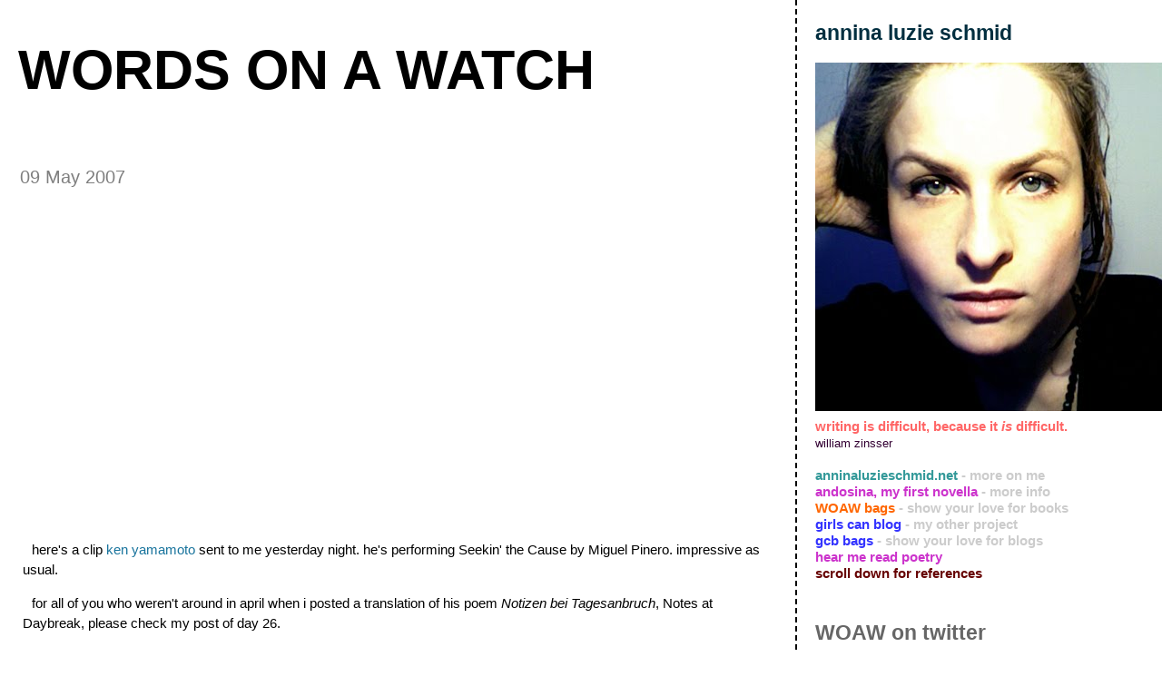

--- FILE ---
content_type: text/html; charset=UTF-8
request_url: https://wordsonawatch.blogspot.com/2007/05/heres-clip-ken-yamamoto-sent-to-me.html
body_size: 15237
content:
<!DOCTYPE html>
<html xmlns='http://www.w3.org/1999/xhtml' xmlns:b='http://www.google.com/2005/gml/b' xmlns:data='http://www.google.com/2005/gml/data' xmlns:expr='http://www.google.com/2005/gml/expr'>
<head>
<link href='https://www.blogger.com/static/v1/widgets/2944754296-widget_css_bundle.css' rel='stylesheet' type='text/css'/>
<meta content='text/html; charset=UTF-8' http-equiv='Content-Type'/>
<meta content='blogger' name='generator'/>
<link href='https://wordsonawatch.blogspot.com/favicon.ico' rel='icon' type='image/x-icon'/>
<link href='http://wordsonawatch.blogspot.com/2007/05/heres-clip-ken-yamamoto-sent-to-me.html' rel='canonical'/>
<link rel="alternate" type="application/atom+xml" title="words on a watch - Atom" href="https://wordsonawatch.blogspot.com/feeds/posts/default" />
<link rel="alternate" type="application/rss+xml" title="words on a watch - RSS" href="https://wordsonawatch.blogspot.com/feeds/posts/default?alt=rss" />
<link rel="service.post" type="application/atom+xml" title="words on a watch - Atom" href="https://www.blogger.com/feeds/4028651616962827299/posts/default" />

<link rel="alternate" type="application/atom+xml" title="words on a watch - Atom" href="https://wordsonawatch.blogspot.com/feeds/6636459456600195223/comments/default" />
<!--Can't find substitution for tag [blog.ieCssRetrofitLinks]-->
<meta content='http://wordsonawatch.blogspot.com/2007/05/heres-clip-ken-yamamoto-sent-to-me.html' property='og:url'/>
<meta content='words on a watch' property='og:title'/>
<meta content='here&#39;s a clip ken yamamoto  sent to me yesterday night. he&#39;s performing Seekin&#39; the Cause by Miguel Pinero. impressive as usual. for all of ...' property='og:description'/>
<title>words on a watch</title>
<style id='page-skin-1' type='text/css'><!--
/*
* Tekka
* style modified from glish: http://www.glish.com/css/
*
* Updated by Blogger Team
*/
/* Variable definitions
<Variable name="mainBgColor" description="Page Background Color"
type="color" default="#f5f5f5">
<Variable name="mainTextColor"  description="Text Color"
type="color" default="#000000">
<Variable name="dateHeaderColor" description="Date Header Color"
type="color" default="#808080">
<Variable name="mainLinkColor" description="Link Color"
type="color" default="#0000ff">
<Variable name="mainVisitedLinkColor" description="Visited Link Color"
type="color" default="#800080">
<Variable name="sidebarBgColor" description="Sidebar Background Color"
type="color" default="#ffffff">
<Variable name="sidebarTextColor" description="Sidebar Text Color"
type="color" default="#000000">
<Variable name="sidebarTitleColor" description="Sidebar Title Color"
type="color" default="#000000">
<Variable name="sidebarLinkColor" description="Sidebar Link Color"
type="color" default="#0000ff">
<Variable name="sidebarVisitedLinkColor" description="Sidebar Visited Link Color"
type="color" default="#800080">
<Variable name="bodyFont" description="Text Font"
type="font" default="normal normal 100% 'Trebuchet MS', verdana, sans-serif">
<Variable name="startSide" description="Start side in blog language"
type="automatic" default="left">
<Variable name="endSide" description="End side in blog language"
type="automatic" default="right">
*/
body {
margin-top:0px;
margin-right:0px;
margin-bottom:0px;
margin-left:0px;
font-size: small;
background-color: #ffffff;
color: #000000;
}
#content-wrapper {
margin-top: 0px;
margin-right: 0px;
margin-bottom: 0;
margin-left: 5px;
}
h1 {
font-size:400%;
padding-left:15px;
text-transform:uppercase;
}
h1 a, h1 a:link, h1 a:visited {
text-decoration:none;
color: #000000;
}
.description {
text-align: center;
padding-top:10px;
}
h2.date-header {
border-bottom:none;
font-size: 130%;
text-align:left;
margin-top:20px;
margin-bottom:14px;
padding:1px;
padding-left:17px;
color: #7f7f7f;
font-weight: normal;
font-family: Trebuchet MS, Verdana, Sans-serif;
}
.post h3 {
font-size: 150%;
font-weight:bold;
}
.post h3 a,
.post h3 a:visited {
color: #000000;
}
.post {
padding-left:20px;
margin-bottom:20px;
text-indent:10px;
padding-right:20px;
line-height:22px;
}
.post-footer {
margin-bottom:15px;
margin-left:0px;
font-size: 87%;
}
#comments {
margin-left: 20px;
}
.feed-links {
clear: both;
line-height: 2.5em;
margin-left: 20px;
}
#blog-pager-newer-link {
float: left;
margin-left: 20px;
}
#blog-pager-older-link {
float: right;
}
#blog-pager {
text-align: center;
}
#main {
float:left;
padding-bottom:20px;
padding:0px;
width:67%;
font: normal normal 118% Arial, sans-serif;
word-wrap: break-word; /* fix for long text breaking sidebar float in IE */
overflow: hidden;     /* fix for long non-text content breaking IE sidebar float */
}
.sidebar h2 {
font-weight:bold;
font-size: 150%;
color: #002E3F;
}
a {
text-decoration:none
}
a:hover {
border-bottom:dashed 1px red;
}
a img {
border: 0;
}
a {
color: #19749d;
}
a:hover,
a:visited {
color: #19749d;
}
#sidebar a {
color: #666666;
}
#sidebar a:hover,
#sidebar a:visited {
color: #333333;
}
#sidebar {
text-transform:none;
background-color: #ffffff;
color: #7f7f7f;
padding-left: 20px;
width: 30%;
float: right;
font: normal normal 118% Arial, sans-serif;
border-left:2px dashed #000000;
word-wrap: break-word; /* fix for long text breaking sidebar float in IE */
overflow: hidden;     /* fix for long non-text content breaking IE sidebar float */
}
.sidebar .widget {
padding-top: 4px;
padding-right: 8px;
padding-bottom: 0;
padding-left: 0;
}
.profile-textblock {
clear: both;
margin-left: 0;
}
.profile-img {
float: left;
margin-top: 0;
margin-right: 5px;
margin-bottom: 5px;
margin-left: 0;
}
.clear {
clear: both;
}
.comment-footer {
padding-bottom: 1em;
}
#navbar-iframe {
height: 0px;
visibility: hidden;
display: none;
}

--></style>
<link href='https://www.blogger.com/dyn-css/authorization.css?targetBlogID=4028651616962827299&amp;zx=cf5a178e-5b09-4b81-a84a-8b72a64469f5' media='none' onload='if(media!=&#39;all&#39;)media=&#39;all&#39;' rel='stylesheet'/><noscript><link href='https://www.blogger.com/dyn-css/authorization.css?targetBlogID=4028651616962827299&amp;zx=cf5a178e-5b09-4b81-a84a-8b72a64469f5' rel='stylesheet'/></noscript>
<meta name='google-adsense-platform-account' content='ca-host-pub-1556223355139109'/>
<meta name='google-adsense-platform-domain' content='blogspot.com'/>

</head>
<body>
<div class='navbar section' id='navbar'><div class='widget Navbar' data-version='1' id='Navbar1'><script type="text/javascript">
    function setAttributeOnload(object, attribute, val) {
      if(window.addEventListener) {
        window.addEventListener('load',
          function(){ object[attribute] = val; }, false);
      } else {
        window.attachEvent('onload', function(){ object[attribute] = val; });
      }
    }
  </script>
<div id="navbar-iframe-container"></div>
<script type="text/javascript" src="https://apis.google.com/js/platform.js"></script>
<script type="text/javascript">
      gapi.load("gapi.iframes:gapi.iframes.style.bubble", function() {
        if (gapi.iframes && gapi.iframes.getContext) {
          gapi.iframes.getContext().openChild({
              url: 'https://www.blogger.com/navbar/4028651616962827299?po\x3d6636459456600195223\x26origin\x3dhttps://wordsonawatch.blogspot.com',
              where: document.getElementById("navbar-iframe-container"),
              id: "navbar-iframe"
          });
        }
      });
    </script><script type="text/javascript">
(function() {
var script = document.createElement('script');
script.type = 'text/javascript';
script.src = '//pagead2.googlesyndication.com/pagead/js/google_top_exp.js';
var head = document.getElementsByTagName('head')[0];
if (head) {
head.appendChild(script);
}})();
</script>
</div></div>
<div id='outer-wrapper'><div id='wrap2'>
<!-- skip links for text browsers -->
<span id='skiplinks' style='display:none;'>
<a href='#main'>skip to main </a> |
      <a href='#sidebar'>skip to sidebar</a>
</span>
<div id='content-wrapper'>
<div id='main-wrapper'>
<div class='main section' id='main'><div class='widget Header' data-version='1' id='Header1'>
<div id='header-inner'>
<div class='titlewrapper'>
<h1 class='title'>
<a href='https://wordsonawatch.blogspot.com/'>
words on a watch
</a>
</h1>
</div>
<div class='descriptionwrapper'>
<p class='description'><span>
</span></p>
</div>
</div>
</div><div class='widget Blog' data-version='1' id='Blog1'>
<div class='blog-posts hfeed'>

          <div class="date-outer">
        
<h2 class='date-header'><span>09 May 2007</span></h2>

          <div class="date-posts">
        
<div class='post-outer'>
<div class='post'>
<a name='6636459456600195223'></a>
<div class='post-header-line-1'></div>
<div class='post-body'>
<p><p><object height="350" width="425"><param name="movie" value="//www.youtube.com/v/vWrTQaftbA8"><param name="wmode" value="transparent"><embed src="//www.youtube.com/v/vWrTQaftbA8" type="application/x-shockwave-flash" wmode="transparent" width="425" height="350"></embed></object></p><p>here's a clip <a href="http://www.kenyamamoto.de">ken yamamoto</a> sent to me yesterday night. he's performing Seekin' the Cause by Miguel Pinero. impressive as usual. </p><p>for all of you who weren't around in april when i posted a translation of his poem <em>Notizen bei Tagesanbruch</em>, Notes at Daybreak, please check my post of day 26. </p><em></em></p>
<div style='clear: both;'></div>
</div>
<div class='post-footer'>
<p class='post-footer-line post-footer-line-1'><span class='post-author'>
Posted by
Annina
</span>
<span class='post-timestamp'>
at
<a class='timestamp-link' href='https://wordsonawatch.blogspot.com/2007/05/heres-clip-ken-yamamoto-sent-to-me.html' title='permanent link'>11:46</a>
</span>
<span class='post-comment-link'>
</span>
<span class='post-icons'>
<span class='item-control blog-admin pid-1812874845'>
<a href='https://www.blogger.com/post-edit.g?blogID=4028651616962827299&postID=6636459456600195223&from=pencil' title='Edit Post'>
<img alt='' class='icon-action' height='18' src='https://resources.blogblog.com/img/icon18_edit_allbkg.gif' width='18'/>
</a>
</span>
</span>
</p>
<p class='post-footer-line post-footer-line-2'><span class='post-labels'>
Labels:
<a href='https://wordsonawatch.blogspot.com/search/label/clips' rel='tag'>clips</a>,
<a href='https://wordsonawatch.blogspot.com/search/label/poetry%20slam' rel='tag'>poetry slam</a>
</span>
</p>
<p class='post-footer-line post-footer-line-3'></p>
</div>
</div>
<div class='comments' id='comments'>
<a name='comments'></a>
<h4>1 comment:</h4>
<div id='Blog1_comments-block-wrapper'>
<dl class='avatar-comment-indent' id='comments-block'>
<dt class='comment-author ' id='c8631924715390424767'>
<a name='c8631924715390424767'></a>
<div class="avatar-image-container avatar-stock"><span dir="ltr"><img src="//resources.blogblog.com/img/blank.gif" width="35" height="35" alt="" title="Anonymous">

</span></div>
Anonymous
said...
</dt>
<dd class='comment-body' id='Blog1_cmt-8631924715390424767'>
<p>
People should read this.
</p>
</dd>
<dd class='comment-footer'>
<span class='comment-timestamp'>
<a href='https://wordsonawatch.blogspot.com/2007/05/heres-clip-ken-yamamoto-sent-to-me.html?showComment=1226324460000#c8631924715390424767' title='comment permalink'>
10 November 2008 at 14:41
</a>
<span class='item-control blog-admin pid-827604451'>
<a class='comment-delete' href='https://www.blogger.com/comment/delete/4028651616962827299/8631924715390424767' title='Delete Comment'>
<img src='https://resources.blogblog.com/img/icon_delete13.gif'/>
</a>
</span>
</span>
</dd>
</dl>
</div>
<p class='comment-footer'>
<a href='https://www.blogger.com/comment/fullpage/post/4028651616962827299/6636459456600195223' onclick=''>Post a Comment</a>
</p>
</div>
</div>

        </div></div>
      
</div>
<div class='blog-pager' id='blog-pager'>
<span id='blog-pager-newer-link'>
<a class='blog-pager-newer-link' href='https://wordsonawatch.blogspot.com/2007/05/still-ignoring-my-novel-problem-i-spent.html' id='Blog1_blog-pager-newer-link' title='Newer Post'>Newer Post</a>
</span>
<span id='blog-pager-older-link'>
<a class='blog-pager-older-link' href='https://wordsonawatch.blogspot.com/2007/05/day-49.html' id='Blog1_blog-pager-older-link' title='Older Post'>Older Post</a>
</span>
<a class='home-link' href='https://wordsonawatch.blogspot.com/'>Home</a>
</div>
<div class='clear'></div>
<div class='post-feeds'>
<div class='feed-links'>
Subscribe to:
<a class='feed-link' href='https://wordsonawatch.blogspot.com/feeds/6636459456600195223/comments/default' target='_blank' type='application/atom+xml'>Post Comments (Atom)</a>
</div>
</div>
</div></div>
</div>
<div id='sidebar-wrapper'>
<div class='sidebar section' id='sidebar'><div class='widget Image' data-version='1' id='Image1'>
<h2>annina luzie schmid</h2>
<div class='widget-content'>
<a href='file:///Users/anninaschmid/Desktop/Photo%20725-2.jpg'>
<img alt='annina luzie schmid' height='384' id='Image1_img' src='//4.bp.blogspot.com/_LT8JyWfNReo/S4WsX69VPyI/AAAAAAAABko/tDwXjVujcbA/S1600-R/Photo+725-3.jpg' width='512'/>
</a>
<br/>
</div>
<div class='clear'></div>
</div><div class='widget Text' data-version='1' id='Text1'>
<div class='widget-content'>
<span style="font-weight: bold; color: rgb(51, 51, 255);"><span style="color: rgb(255, 102, 102);">writing is difficult, because it </span></span><span style="font-weight: bold; color: rgb(255, 102, 102); font-style: italic;">is</span><span style="font-weight: bold; color: rgb(51, 102, 255);"><span style="color: rgb(255, 102, 102);"> difficult.</span></span><span style="color: rgb(51, 102, 102);"><span style="color: rgb(51, 0, 51);font-size:small;" ><br/>william zinsser</span></span><span style="font-weight: bold;"><span style="color: rgb(102, 0, 204);"><span style="color: rgb(204, 153, 51);"><span style="color: rgb(102, 0, 0);"><br/><br/></span></span></span></span><span style="font-weight: bold;"><span style="color: rgb(51, 153, 153);"><a style="color: rgb(51, 153, 153);" href="http://www.anninaluzieschmid.net/">anninaluzieschmid.net</a></span></span><span style="font-weight: bold;"><span style="color: rgb(102, 0, 204);"><span style="color: rgb(204, 153, 51);"><span style="color: rgb(102, 0, 0);"><span style="color: rgb(204, 204, 204);"> - more on me</span></span></span></span></span><br/><span style="font-weight: bold;"><span style="color: rgb(102, 0, 204);"><span style="color: rgb(204, 153, 51);"><a style="color: rgb(204, 51, 204);" href="http://www.amazon.de/Andosina-ebook/dp/B0052ETCJE">andosina, my first novella</a> </span></span></span><span style="font-weight: bold;"><span style="color: rgb(102, 0, 204);"><span style="color: rgb(204, 153, 51);"><span style="color: rgb(102, 0, 0);"><span style="color: rgb(204, 204, 204);">- more info </span></span></span></span></span><span style="font-weight: bold;"><span style="color: rgb(102, 0, 204);"><span style="color: rgb(204, 153, 51);"><br/><a style="color: rgb(255, 102, 0);" href="http://wordsonawatch.blogspot.com/2011/03/books-bags-kurt-astrid-max.html">WOAW  bags</a></span></span></span> <span style="font-weight: bold;"><span style="color: rgb(102, 0, 204);"><span style="color: rgb(204, 153, 51);"><span style="color: rgb(102, 0, 0);"><span style="color: rgb(204, 204, 204);">- show your love for books </span></span></span></span></span><br/><span style="font-weight: bold;"><span style="color: rgb(102, 0, 204);"><span style="color: rgb(204, 153, 51);"><span style="color: rgb(102, 0, 0);"><a style="color: rgb(102, 102, 102);" href="http://www.girlscanblog.org/"><span style="color: rgb(51, 51, 255);">girls can blog</span></a> <span style="color: rgb(204, 204, 204);">- my other project<br/></span></span></span></span></span><span style="font-weight: bold;"><span style="color: rgb(102, 0, 204);"><span style="color: rgb(204, 153, 51);"><span style="color: rgb(102, 0, 0);"><a style="color: rgb(51, 204, 0);" href="http://girlsblogtoo.blogspot.com/2010/12/new-girls-can-blog-bags.html"><span style="color: rgb(51, 51, 255);">gcb bags</span></a> <span style="color: rgb(204, 204, 204);">- show your love for blogs</span></span></span></span></span><br/><span style="font-weight: bold;"><span style="color: rgb(102, 0, 204);"><span style="color: rgb(204, 153, 51);"><a style="color: rgb(204, 51, 204);" href="http://wordsonawatch.podomatic.com/">hear me read poetry</a><br/></span></span></span><span style="font-weight: bold;"><span style="color: rgb(102, 0, 204);"><span style="color: rgb(204, 153, 51);"><span style="color: rgb(102, 0, 0);">scroll down for references</span></span></span></span><br/>
</div>
<div class='clear'></div>
</div><div class='widget HTML' data-version='1' id='HTML7'>
<div class='widget-content'>
<blockquote><script type="text/javascript">
	      var flattr_url = 'http://www.wordsonawatch.com';
</script>
<script src="//api.flattr.com/button/load.js" type="text/javascript"></script></blockquote>
</div>
<div class='clear'></div>
</div><div class='widget HTML' data-version='1' id='HTML5'>
<h2 class='title'><a href="http://www.twitter.com/wordsonawatch">WOAW on twitter</a></h2>
<div class='widget-content'>
<div style="font-weight: normal; color: rgb(51, 51, 255)" id="twitter_div"><ul id="twitter_update_list"></ul>
</div>
<script src="//twitter.com/javascripts/blogger.js" type="text/javascript"></script>
<script src="//twitter.com/statuses/user_timeline/wordsonawatch.json?callback=twitterCallback2&amp;count=5" type="text/javascript"></script><a href="http://www.twitter.com/wordsonawatch"></a>
</div>
<div class='clear'></div>
</div><div class='widget BlogSearch' data-version='1' id='BlogSearch1'>
<h2 class='title'>search WOAW</h2>
<div class='widget-content'>
<div id='BlogSearch1_form'>
<form action='https://wordsonawatch.blogspot.com/search' class='gsc-search-box' target='_top'>
<table cellpadding='0' cellspacing='0' class='gsc-search-box'>
<tbody>
<tr>
<td class='gsc-input'>
<input autocomplete='off' class='gsc-input' name='q' size='10' title='search' type='text' value=''/>
</td>
<td class='gsc-search-button'>
<input class='gsc-search-button' title='search' type='submit' value='Search'/>
</td>
</tr>
</tbody>
</table>
</form>
</div>
</div>
<div class='clear'></div>
</div><div class='widget HTML' data-version='1' id='HTML4'>
<h2 class='title'>WOAW 50 books challenge</h2>
<div class='widget-content'>
<blockquote><!-- Facebook Badge START --><a style="font-family: &quot;lucida grande&quot;,tahoma,verdana,arial,sans-serif; font-size: 11px; font-variant: normal; font-style: normal; font-weight: normal; color: #3B5998; text-decoration: none;"></a><br /><a href="http://www.facebook.com/pages/the-50-books-challenge-everybody-welcome-/418050430234" target="_TOP" title="the 50 books challenge    &gt; everybody welcome! &lt;"><img width="120" style="border: 0px;" src="https://lh3.googleusercontent.com/blogger_img_proxy/AEn0k_uF9IC-gL55H9ij--aCcUDBqWqEVi6OpEqz3YDwy8mU5qYcKjxtiEpDwjweoixQf5x2l9lTTVoCxfF3KExZePcj8jGL340k31ucpjTcrqumFGIT2QEfuUMYinXQmHPafkgNnA=s0-d" height="239"></a><br /><a -- badge style="font-family: &quot;lucida grande&quot;,tahoma,verdana,arial,sans-serif; font-size: 11px; font-variant: normal; font-style: normal; font-weight: normal; color: #3B5998; text-decoration: none;" facebook end></a></blockquote>
</div>
<div class='clear'></div>
</div><div class='widget Label' data-version='1' id='Label1'>
<h2>WOAW labels</h2>
<div class='widget-content list-label-widget-content'>
<ul>
<li>
<a dir='ltr' href='https://wordsonawatch.blogspot.com/search/label/50%20books%20challenge'>50 books challenge</a>
<span dir='ltr'>(4)</span>
</li>
<li>
<a dir='ltr' href='https://wordsonawatch.blogspot.com/search/label/along%20general%20lines'>along general lines</a>
<span dir='ltr'>(80)</span>
</li>
<li>
<a dir='ltr' href='https://wordsonawatch.blogspot.com/search/label/clips'>clips</a>
<span dir='ltr'>(29)</span>
</li>
<li>
<a dir='ltr' href='https://wordsonawatch.blogspot.com/search/label/commentaries'>commentaries</a>
<span dir='ltr'>(38)</span>
</li>
<li>
<a dir='ltr' href='https://wordsonawatch.blogspot.com/search/label/doubtful'>doubtful</a>
<span dir='ltr'>(13)</span>
</li>
<li>
<a dir='ltr' href='https://wordsonawatch.blogspot.com/search/label/events'>events</a>
<span dir='ltr'>(42)</span>
</li>
<li>
<a dir='ltr' href='https://wordsonawatch.blogspot.com/search/label/milestones'>milestones</a>
<span dir='ltr'>(37)</span>
</li>
<li>
<a dir='ltr' href='https://wordsonawatch.blogspot.com/search/label/muddleheaded'>muddleheaded</a>
<span dir='ltr'>(35)</span>
</li>
<li>
<a dir='ltr' href='https://wordsonawatch.blogspot.com/search/label/nocturnals'>nocturnals</a>
<span dir='ltr'>(53)</span>
</li>
<li>
<a dir='ltr' href='https://wordsonawatch.blogspot.com/search/label/optimistic'>optimistic</a>
<span dir='ltr'>(35)</span>
</li>
<li>
<a dir='ltr' href='https://wordsonawatch.blogspot.com/search/label/own%20photos'>own photos</a>
<span dir='ltr'>(25)</span>
</li>
<li>
<a dir='ltr' href='https://wordsonawatch.blogspot.com/search/label/own%20work'>own work</a>
<span dir='ltr'>(104)</span>
</li>
<li>
<a dir='ltr' href='https://wordsonawatch.blogspot.com/search/label/poetry'>poetry</a>
<span dir='ltr'>(147)</span>
</li>
<li>
<a dir='ltr' href='https://wordsonawatch.blogspot.com/search/label/poetry%20slam'>poetry slam</a>
<span dir='ltr'>(9)</span>
</li>
<li>
<a dir='ltr' href='https://wordsonawatch.blogspot.com/search/label/spaces%20between'>spaces between</a>
<span dir='ltr'>(182)</span>
</li>
<li>
<a dir='ltr' href='https://wordsonawatch.blogspot.com/search/label/translation'>translation</a>
<span dir='ltr'>(33)</span>
</li>
</ul>
<div class='clear'></div>
</div>
</div><div class='widget TextList' data-version='1' id='TextList1'>
<h2>WOAW featuring</h2>
<div class='widget-content'>
<ul>
<li><a href="http://de.wikipedia.org/wiki/H.C._Artmann" target="_new">artmann, h.c. (day 60)</a></li>
<li><a href="http://www.paul-boldt.de/" target="_new">boldt, paul (day 33)</a></li>
<li><a href="http://www.suhrkamp.de/autoren/autor.cfm?id=1134" target="_new">enzensberger, hans m. (day 102)</a></li>
<li><a href="http://de.wikipedia.org/wiki/G%C3%BCnter_Bruno_Fuchs" target="_new">fuchs, günter bruno (day 88)</a></li>
<li><a href="http://www.poetenladen.de/alexander-gumz.htm" target="_new">gumz, alexander (05 sept 08)</a></li>
<li><a href="http://www.lyrikkritik.de/" target="_new">jackson, hendrik (day 74)</a></li>
<li><a href="http://de.wikipedia.org/wiki/Sarah_Kirsch" target="_new">kirsch, sarah (day 54)</a></li>
<li><a href="http://de.wikipedia.org/wiki/Friederike_Mayr%C3%B6cker" target="_new">mayröcker, friederike (day 16)</a></li>
<li><a href="http://freenet-homepage.de/KarlMickel" target="_new">mickel, karl (day 40)</a></li>
<li><a href="http://de.wikipedia.org/wiki/Rainer_Maria_Rilke" target="_new">rilke, rainer maria (day 81, 24 aug 08)</a></li>
<li><a href="http://www.poetenladen.de/marcus-roloff.html" target="_new">roloff, marcus (oct 12)</a></li>
<li><a href="http://de.wikipedia.org/wiki/Ralf_Rothmann" target="_new">rothmann, ralf (day 47)</a></li>
<li><a href="http://www.smaat.de" target="_new">römer, felix (day 95)</a></li>
<li><a href="http://www.literaturport.de/index.php?id=26&amp;no_cache=1&amp;user_autorenlexikonfrontend_pi1%5Bal_aid%5D=547&amp;user_autorenlexikonfrontend_pi1%5Bal_opt%5D=2" target="_new">sartorius, joachim (day 29)</a></li>
<li>schmid, annina luzie</li>
<li><a href="http://www.poetenladen.de/mischa-struempel-person.html" target="_new">strümpel, mischa (30 jan 08)</a></li>
<li><a href="http://www.florianvoss.com/" target="_new">voß, florian (day 67)</a></li>
<li><a href="http://www.kenyamamoto.de/" target="_new">yamamoto, ken (day 26)</a></li>
</ul>
<div class='clear'></div>
</div>
</div><div class='widget LinkList' data-version='1' id='LinkList1'>
<h2>links english</h2>
<div class='widget-content'>
<ul>
<li><a href='http://www.americanlifeinpoetry.org/'>american life in poetry</a></li>
<li><a href='http://www.bombsite.com/'>bomb magazine</a></li>
<li><a href='http://www.bordercrossing-berlin.com/'>bordercrossing berlin</a></li>
<li><a href='http://www.descant.ca/blog/'>descant magazine</a></li>
<li><a href='http://www.faber.co.uk/'>faber & faber</a></li>
<li><a href='http://homepage.mac.com/firstintensity/'>first intensity</a></li>
<li><a href='http://www.asu.edu/pipercwcenter/publications/haydensferryreview/'>hayden's ferry review</a></li>
<li><a href='http://www.imsdb.com/'>international movie script database</a></li>
<li><a href='http://www.no-mans-land.org/'>no man's land</a></li>
<li><a href='http://pbq.drexel.edu/'>painted bride quarterly</a></li>
<li><a href='http://www.poetryconnection.net/'>poetry connection</a></li>
<li><a href='http://www.poetryslam.com/'>poetryslam.com</a></li>
<li><a href='http://www.pw.org/mag/'>poets & writers magazine</a></li>
<li><a href='http://www.poetsagainstthewar.org/'>poets against war</a></li>
<li><a href='http://www.puddlepress.com/'>puddle press</a></li>
<li><a href='http://www.theatlantic.com/'>the atlantic</a></li>
<li><a href='http://www.biguglyreview.com/'>the big ugly review</a></li>
<li><a href='http://www.newyorker.com/'>the new yorker</a></li>
<li><a href='http://www.theparisreview.com/'>the paris review</a></li>
<li><a href='http://therapsheet.blogspot.com/'>the rap sheet</a></li>
<li><a href='http://nienkehinton.blogspot.com/'>the writing life - all kinds of writing</a></li>
<li><a href='http://www.wordsinhere.com/'>wordsinhere</a></li>
<li><a href='http://writenowisgood.typepad.com/'>write now is good</a></li>
</ul>
<div class='clear'></div>
</div>
</div><div class='widget LinkList' data-version='1' id='LinkList2'>
<h2>links deutsch</h2>
<div class='widget-content'>
<ul>
<li><a href='http://www.autoren-magazin.de/'>autoren-magazin</a></li>
<li><a href='http://www.a-d-s.ch/'>autorinnen und autoren der schweiz</a></li>
<li><a href='http://www.bellatriste.de/'>bella triste</a></li>
<li><a href='http://www.bluetenleser.de/'>bluetenleser</a></li>
<li><a href='http://blog.claudio.de/blogger/'>claudio blog</a></li>
<li><a href='http://www.dachbuero.de/'>dachBüro</a></li>
<li><a href='http://www.dasliterarischewohnzimmer.de/'>das literarische wohnzimmer</a></li>
<li><a href='http://www.der-goldene-fisch.de/'>der goldene fisch</a></li>
<li><a href='http://www.the-real-world.de/fd13/'>forum der 13</a></li>
<li><a href='http://hor.de/'>hor.de</a></li>
<li><a href='http://www.junge-literatur.com/'>junge literatur</a></li>
<li><a href='http://www.junge-magazine.de/'>junge magazine</a></li>
<li><a href='http://www.lauter-niemand.de/'>lauter niemand</a></li>
<li><a href='http://www.litaffin.de/'>litaffin</a></li>
<li><a href='http://www.literaturautomat.eu/'>literaturautomat</a></li>
<li><a href='http://www.literaturport.de/'>literaturport</a></li>
<li><a href='http://www.uschtrin.de/preise.html'>literaturwettbewerbe (liste uschtrin)</a></li>
<li><a href='http://www.editonline.de/'>literaturzeitschrift edit</a></li>
<li><a href='http://www.the-real-world.de/loop/loop.php'>loop</a></li>
<li><a href='http://www.lyrikkritik.de/'>lyrikkritik</a></li>
<li><a href='http://lyrikzeitung.wordpress.com/'>lyrikzeitung & poetry news</a></li>
<li><a href='http://www.metroprolet.net/'>metroprolet</a></li>
<li><a href='http://www.nensch.de/'>nensch</a></li>
<li><a href='http://www.poetenladen.de/'>poetenladen</a></li>
<li><a href='http://www.speakandspin.de/'>speak & spin</a></li>
<li><a href='http://www.spokenwordberlin.net/'>spoken word berlin</a></li>
<li><a href='http://www.sprachgebunden.de/'>sprachgebunden</a></li>
<li><a href='http://sumuze.blogspot.com/'>sumuze</a></li>
<li><a href='http://volltext.net/'>volltext</a></li>
<li><a href='http://www.wdr.de/tv/poetryslam/'>wdr poetry slam (clips)</a></li>
<li><a href='http://www.westendistkiez.de/'>westend ist kiez</a></li>
<li><a href='http://www.daswortreich.de/'>wortreich</a></li>
</ul>
<div class='clear'></div>
</div>
</div><div class='widget BlogArchive' data-version='1' id='BlogArchive1'>
<h2>WOAW archive</h2>
<div class='widget-content'>
<div id='ArchiveList'>
<div id='BlogArchive1_ArchiveList'>
<ul class='hierarchy'>
<li class='archivedate collapsed'>
<a class='toggle' href='javascript:void(0)'>
<span class='zippy'>

        &#9658;&#160;
      
</span>
</a>
<a class='post-count-link' href='https://wordsonawatch.blogspot.com/2014/'>
2014
</a>
<span class='post-count' dir='ltr'>(3)</span>
<ul class='hierarchy'>
<li class='archivedate collapsed'>
<a class='toggle' href='javascript:void(0)'>
<span class='zippy'>

        &#9658;&#160;
      
</span>
</a>
<a class='post-count-link' href='https://wordsonawatch.blogspot.com/2014/10/'>
October 2014
</a>
<span class='post-count' dir='ltr'>(1)</span>
</li>
</ul>
<ul class='hierarchy'>
<li class='archivedate collapsed'>
<a class='toggle' href='javascript:void(0)'>
<span class='zippy'>

        &#9658;&#160;
      
</span>
</a>
<a class='post-count-link' href='https://wordsonawatch.blogspot.com/2014/07/'>
July 2014
</a>
<span class='post-count' dir='ltr'>(1)</span>
</li>
</ul>
<ul class='hierarchy'>
<li class='archivedate collapsed'>
<a class='toggle' href='javascript:void(0)'>
<span class='zippy'>

        &#9658;&#160;
      
</span>
</a>
<a class='post-count-link' href='https://wordsonawatch.blogspot.com/2014/06/'>
June 2014
</a>
<span class='post-count' dir='ltr'>(1)</span>
</li>
</ul>
</li>
</ul>
<ul class='hierarchy'>
<li class='archivedate collapsed'>
<a class='toggle' href='javascript:void(0)'>
<span class='zippy'>

        &#9658;&#160;
      
</span>
</a>
<a class='post-count-link' href='https://wordsonawatch.blogspot.com/2013/'>
2013
</a>
<span class='post-count' dir='ltr'>(2)</span>
<ul class='hierarchy'>
<li class='archivedate collapsed'>
<a class='toggle' href='javascript:void(0)'>
<span class='zippy'>

        &#9658;&#160;
      
</span>
</a>
<a class='post-count-link' href='https://wordsonawatch.blogspot.com/2013/03/'>
March 2013
</a>
<span class='post-count' dir='ltr'>(1)</span>
</li>
</ul>
<ul class='hierarchy'>
<li class='archivedate collapsed'>
<a class='toggle' href='javascript:void(0)'>
<span class='zippy'>

        &#9658;&#160;
      
</span>
</a>
<a class='post-count-link' href='https://wordsonawatch.blogspot.com/2013/01/'>
January 2013
</a>
<span class='post-count' dir='ltr'>(1)</span>
</li>
</ul>
</li>
</ul>
<ul class='hierarchy'>
<li class='archivedate collapsed'>
<a class='toggle' href='javascript:void(0)'>
<span class='zippy'>

        &#9658;&#160;
      
</span>
</a>
<a class='post-count-link' href='https://wordsonawatch.blogspot.com/2012/'>
2012
</a>
<span class='post-count' dir='ltr'>(2)</span>
<ul class='hierarchy'>
<li class='archivedate collapsed'>
<a class='toggle' href='javascript:void(0)'>
<span class='zippy'>

        &#9658;&#160;
      
</span>
</a>
<a class='post-count-link' href='https://wordsonawatch.blogspot.com/2012/10/'>
October 2012
</a>
<span class='post-count' dir='ltr'>(1)</span>
</li>
</ul>
<ul class='hierarchy'>
<li class='archivedate collapsed'>
<a class='toggle' href='javascript:void(0)'>
<span class='zippy'>

        &#9658;&#160;
      
</span>
</a>
<a class='post-count-link' href='https://wordsonawatch.blogspot.com/2012/07/'>
July 2012
</a>
<span class='post-count' dir='ltr'>(1)</span>
</li>
</ul>
</li>
</ul>
<ul class='hierarchy'>
<li class='archivedate collapsed'>
<a class='toggle' href='javascript:void(0)'>
<span class='zippy'>

        &#9658;&#160;
      
</span>
</a>
<a class='post-count-link' href='https://wordsonawatch.blogspot.com/2011/'>
2011
</a>
<span class='post-count' dir='ltr'>(28)</span>
<ul class='hierarchy'>
<li class='archivedate collapsed'>
<a class='toggle' href='javascript:void(0)'>
<span class='zippy'>

        &#9658;&#160;
      
</span>
</a>
<a class='post-count-link' href='https://wordsonawatch.blogspot.com/2011/12/'>
December 2011
</a>
<span class='post-count' dir='ltr'>(2)</span>
</li>
</ul>
<ul class='hierarchy'>
<li class='archivedate collapsed'>
<a class='toggle' href='javascript:void(0)'>
<span class='zippy'>

        &#9658;&#160;
      
</span>
</a>
<a class='post-count-link' href='https://wordsonawatch.blogspot.com/2011/11/'>
November 2011
</a>
<span class='post-count' dir='ltr'>(1)</span>
</li>
</ul>
<ul class='hierarchy'>
<li class='archivedate collapsed'>
<a class='toggle' href='javascript:void(0)'>
<span class='zippy'>

        &#9658;&#160;
      
</span>
</a>
<a class='post-count-link' href='https://wordsonawatch.blogspot.com/2011/10/'>
October 2011
</a>
<span class='post-count' dir='ltr'>(1)</span>
</li>
</ul>
<ul class='hierarchy'>
<li class='archivedate collapsed'>
<a class='toggle' href='javascript:void(0)'>
<span class='zippy'>

        &#9658;&#160;
      
</span>
</a>
<a class='post-count-link' href='https://wordsonawatch.blogspot.com/2011/09/'>
September 2011
</a>
<span class='post-count' dir='ltr'>(1)</span>
</li>
</ul>
<ul class='hierarchy'>
<li class='archivedate collapsed'>
<a class='toggle' href='javascript:void(0)'>
<span class='zippy'>

        &#9658;&#160;
      
</span>
</a>
<a class='post-count-link' href='https://wordsonawatch.blogspot.com/2011/07/'>
July 2011
</a>
<span class='post-count' dir='ltr'>(1)</span>
</li>
</ul>
<ul class='hierarchy'>
<li class='archivedate collapsed'>
<a class='toggle' href='javascript:void(0)'>
<span class='zippy'>

        &#9658;&#160;
      
</span>
</a>
<a class='post-count-link' href='https://wordsonawatch.blogspot.com/2011/04/'>
April 2011
</a>
<span class='post-count' dir='ltr'>(2)</span>
</li>
</ul>
<ul class='hierarchy'>
<li class='archivedate collapsed'>
<a class='toggle' href='javascript:void(0)'>
<span class='zippy'>

        &#9658;&#160;
      
</span>
</a>
<a class='post-count-link' href='https://wordsonawatch.blogspot.com/2011/03/'>
March 2011
</a>
<span class='post-count' dir='ltr'>(5)</span>
</li>
</ul>
<ul class='hierarchy'>
<li class='archivedate collapsed'>
<a class='toggle' href='javascript:void(0)'>
<span class='zippy'>

        &#9658;&#160;
      
</span>
</a>
<a class='post-count-link' href='https://wordsonawatch.blogspot.com/2011/02/'>
February 2011
</a>
<span class='post-count' dir='ltr'>(7)</span>
</li>
</ul>
<ul class='hierarchy'>
<li class='archivedate collapsed'>
<a class='toggle' href='javascript:void(0)'>
<span class='zippy'>

        &#9658;&#160;
      
</span>
</a>
<a class='post-count-link' href='https://wordsonawatch.blogspot.com/2011/01/'>
January 2011
</a>
<span class='post-count' dir='ltr'>(8)</span>
</li>
</ul>
</li>
</ul>
<ul class='hierarchy'>
<li class='archivedate collapsed'>
<a class='toggle' href='javascript:void(0)'>
<span class='zippy'>

        &#9658;&#160;
      
</span>
</a>
<a class='post-count-link' href='https://wordsonawatch.blogspot.com/2010/'>
2010
</a>
<span class='post-count' dir='ltr'>(123)</span>
<ul class='hierarchy'>
<li class='archivedate collapsed'>
<a class='toggle' href='javascript:void(0)'>
<span class='zippy'>

        &#9658;&#160;
      
</span>
</a>
<a class='post-count-link' href='https://wordsonawatch.blogspot.com/2010/12/'>
December 2010
</a>
<span class='post-count' dir='ltr'>(4)</span>
</li>
</ul>
<ul class='hierarchy'>
<li class='archivedate collapsed'>
<a class='toggle' href='javascript:void(0)'>
<span class='zippy'>

        &#9658;&#160;
      
</span>
</a>
<a class='post-count-link' href='https://wordsonawatch.blogspot.com/2010/11/'>
November 2010
</a>
<span class='post-count' dir='ltr'>(3)</span>
</li>
</ul>
<ul class='hierarchy'>
<li class='archivedate collapsed'>
<a class='toggle' href='javascript:void(0)'>
<span class='zippy'>

        &#9658;&#160;
      
</span>
</a>
<a class='post-count-link' href='https://wordsonawatch.blogspot.com/2010/10/'>
October 2010
</a>
<span class='post-count' dir='ltr'>(3)</span>
</li>
</ul>
<ul class='hierarchy'>
<li class='archivedate collapsed'>
<a class='toggle' href='javascript:void(0)'>
<span class='zippy'>

        &#9658;&#160;
      
</span>
</a>
<a class='post-count-link' href='https://wordsonawatch.blogspot.com/2010/09/'>
September 2010
</a>
<span class='post-count' dir='ltr'>(5)</span>
</li>
</ul>
<ul class='hierarchy'>
<li class='archivedate collapsed'>
<a class='toggle' href='javascript:void(0)'>
<span class='zippy'>

        &#9658;&#160;
      
</span>
</a>
<a class='post-count-link' href='https://wordsonawatch.blogspot.com/2010/08/'>
August 2010
</a>
<span class='post-count' dir='ltr'>(6)</span>
</li>
</ul>
<ul class='hierarchy'>
<li class='archivedate collapsed'>
<a class='toggle' href='javascript:void(0)'>
<span class='zippy'>

        &#9658;&#160;
      
</span>
</a>
<a class='post-count-link' href='https://wordsonawatch.blogspot.com/2010/07/'>
July 2010
</a>
<span class='post-count' dir='ltr'>(9)</span>
</li>
</ul>
<ul class='hierarchy'>
<li class='archivedate collapsed'>
<a class='toggle' href='javascript:void(0)'>
<span class='zippy'>

        &#9658;&#160;
      
</span>
</a>
<a class='post-count-link' href='https://wordsonawatch.blogspot.com/2010/06/'>
June 2010
</a>
<span class='post-count' dir='ltr'>(9)</span>
</li>
</ul>
<ul class='hierarchy'>
<li class='archivedate collapsed'>
<a class='toggle' href='javascript:void(0)'>
<span class='zippy'>

        &#9658;&#160;
      
</span>
</a>
<a class='post-count-link' href='https://wordsonawatch.blogspot.com/2010/05/'>
May 2010
</a>
<span class='post-count' dir='ltr'>(13)</span>
</li>
</ul>
<ul class='hierarchy'>
<li class='archivedate collapsed'>
<a class='toggle' href='javascript:void(0)'>
<span class='zippy'>

        &#9658;&#160;
      
</span>
</a>
<a class='post-count-link' href='https://wordsonawatch.blogspot.com/2010/04/'>
April 2010
</a>
<span class='post-count' dir='ltr'>(18)</span>
</li>
</ul>
<ul class='hierarchy'>
<li class='archivedate collapsed'>
<a class='toggle' href='javascript:void(0)'>
<span class='zippy'>

        &#9658;&#160;
      
</span>
</a>
<a class='post-count-link' href='https://wordsonawatch.blogspot.com/2010/03/'>
March 2010
</a>
<span class='post-count' dir='ltr'>(24)</span>
</li>
</ul>
<ul class='hierarchy'>
<li class='archivedate collapsed'>
<a class='toggle' href='javascript:void(0)'>
<span class='zippy'>

        &#9658;&#160;
      
</span>
</a>
<a class='post-count-link' href='https://wordsonawatch.blogspot.com/2010/02/'>
February 2010
</a>
<span class='post-count' dir='ltr'>(18)</span>
</li>
</ul>
<ul class='hierarchy'>
<li class='archivedate collapsed'>
<a class='toggle' href='javascript:void(0)'>
<span class='zippy'>

        &#9658;&#160;
      
</span>
</a>
<a class='post-count-link' href='https://wordsonawatch.blogspot.com/2010/01/'>
January 2010
</a>
<span class='post-count' dir='ltr'>(11)</span>
</li>
</ul>
</li>
</ul>
<ul class='hierarchy'>
<li class='archivedate collapsed'>
<a class='toggle' href='javascript:void(0)'>
<span class='zippy'>

        &#9658;&#160;
      
</span>
</a>
<a class='post-count-link' href='https://wordsonawatch.blogspot.com/2009/'>
2009
</a>
<span class='post-count' dir='ltr'>(93)</span>
<ul class='hierarchy'>
<li class='archivedate collapsed'>
<a class='toggle' href='javascript:void(0)'>
<span class='zippy'>

        &#9658;&#160;
      
</span>
</a>
<a class='post-count-link' href='https://wordsonawatch.blogspot.com/2009/12/'>
December 2009
</a>
<span class='post-count' dir='ltr'>(7)</span>
</li>
</ul>
<ul class='hierarchy'>
<li class='archivedate collapsed'>
<a class='toggle' href='javascript:void(0)'>
<span class='zippy'>

        &#9658;&#160;
      
</span>
</a>
<a class='post-count-link' href='https://wordsonawatch.blogspot.com/2009/11/'>
November 2009
</a>
<span class='post-count' dir='ltr'>(7)</span>
</li>
</ul>
<ul class='hierarchy'>
<li class='archivedate collapsed'>
<a class='toggle' href='javascript:void(0)'>
<span class='zippy'>

        &#9658;&#160;
      
</span>
</a>
<a class='post-count-link' href='https://wordsonawatch.blogspot.com/2009/10/'>
October 2009
</a>
<span class='post-count' dir='ltr'>(4)</span>
</li>
</ul>
<ul class='hierarchy'>
<li class='archivedate collapsed'>
<a class='toggle' href='javascript:void(0)'>
<span class='zippy'>

        &#9658;&#160;
      
</span>
</a>
<a class='post-count-link' href='https://wordsonawatch.blogspot.com/2009/09/'>
September 2009
</a>
<span class='post-count' dir='ltr'>(7)</span>
</li>
</ul>
<ul class='hierarchy'>
<li class='archivedate collapsed'>
<a class='toggle' href='javascript:void(0)'>
<span class='zippy'>

        &#9658;&#160;
      
</span>
</a>
<a class='post-count-link' href='https://wordsonawatch.blogspot.com/2009/08/'>
August 2009
</a>
<span class='post-count' dir='ltr'>(6)</span>
</li>
</ul>
<ul class='hierarchy'>
<li class='archivedate collapsed'>
<a class='toggle' href='javascript:void(0)'>
<span class='zippy'>

        &#9658;&#160;
      
</span>
</a>
<a class='post-count-link' href='https://wordsonawatch.blogspot.com/2009/07/'>
July 2009
</a>
<span class='post-count' dir='ltr'>(4)</span>
</li>
</ul>
<ul class='hierarchy'>
<li class='archivedate collapsed'>
<a class='toggle' href='javascript:void(0)'>
<span class='zippy'>

        &#9658;&#160;
      
</span>
</a>
<a class='post-count-link' href='https://wordsonawatch.blogspot.com/2009/06/'>
June 2009
</a>
<span class='post-count' dir='ltr'>(8)</span>
</li>
</ul>
<ul class='hierarchy'>
<li class='archivedate collapsed'>
<a class='toggle' href='javascript:void(0)'>
<span class='zippy'>

        &#9658;&#160;
      
</span>
</a>
<a class='post-count-link' href='https://wordsonawatch.blogspot.com/2009/05/'>
May 2009
</a>
<span class='post-count' dir='ltr'>(11)</span>
</li>
</ul>
<ul class='hierarchy'>
<li class='archivedate collapsed'>
<a class='toggle' href='javascript:void(0)'>
<span class='zippy'>

        &#9658;&#160;
      
</span>
</a>
<a class='post-count-link' href='https://wordsonawatch.blogspot.com/2009/04/'>
April 2009
</a>
<span class='post-count' dir='ltr'>(13)</span>
</li>
</ul>
<ul class='hierarchy'>
<li class='archivedate collapsed'>
<a class='toggle' href='javascript:void(0)'>
<span class='zippy'>

        &#9658;&#160;
      
</span>
</a>
<a class='post-count-link' href='https://wordsonawatch.blogspot.com/2009/03/'>
March 2009
</a>
<span class='post-count' dir='ltr'>(7)</span>
</li>
</ul>
<ul class='hierarchy'>
<li class='archivedate collapsed'>
<a class='toggle' href='javascript:void(0)'>
<span class='zippy'>

        &#9658;&#160;
      
</span>
</a>
<a class='post-count-link' href='https://wordsonawatch.blogspot.com/2009/02/'>
February 2009
</a>
<span class='post-count' dir='ltr'>(13)</span>
</li>
</ul>
<ul class='hierarchy'>
<li class='archivedate collapsed'>
<a class='toggle' href='javascript:void(0)'>
<span class='zippy'>

        &#9658;&#160;
      
</span>
</a>
<a class='post-count-link' href='https://wordsonawatch.blogspot.com/2009/01/'>
January 2009
</a>
<span class='post-count' dir='ltr'>(6)</span>
</li>
</ul>
</li>
</ul>
<ul class='hierarchy'>
<li class='archivedate collapsed'>
<a class='toggle' href='javascript:void(0)'>
<span class='zippy'>

        &#9658;&#160;
      
</span>
</a>
<a class='post-count-link' href='https://wordsonawatch.blogspot.com/2008/'>
2008
</a>
<span class='post-count' dir='ltr'>(126)</span>
<ul class='hierarchy'>
<li class='archivedate collapsed'>
<a class='toggle' href='javascript:void(0)'>
<span class='zippy'>

        &#9658;&#160;
      
</span>
</a>
<a class='post-count-link' href='https://wordsonawatch.blogspot.com/2008/12/'>
December 2008
</a>
<span class='post-count' dir='ltr'>(8)</span>
</li>
</ul>
<ul class='hierarchy'>
<li class='archivedate collapsed'>
<a class='toggle' href='javascript:void(0)'>
<span class='zippy'>

        &#9658;&#160;
      
</span>
</a>
<a class='post-count-link' href='https://wordsonawatch.blogspot.com/2008/11/'>
November 2008
</a>
<span class='post-count' dir='ltr'>(7)</span>
</li>
</ul>
<ul class='hierarchy'>
<li class='archivedate collapsed'>
<a class='toggle' href='javascript:void(0)'>
<span class='zippy'>

        &#9658;&#160;
      
</span>
</a>
<a class='post-count-link' href='https://wordsonawatch.blogspot.com/2008/10/'>
October 2008
</a>
<span class='post-count' dir='ltr'>(8)</span>
</li>
</ul>
<ul class='hierarchy'>
<li class='archivedate collapsed'>
<a class='toggle' href='javascript:void(0)'>
<span class='zippy'>

        &#9658;&#160;
      
</span>
</a>
<a class='post-count-link' href='https://wordsonawatch.blogspot.com/2008/09/'>
September 2008
</a>
<span class='post-count' dir='ltr'>(12)</span>
</li>
</ul>
<ul class='hierarchy'>
<li class='archivedate collapsed'>
<a class='toggle' href='javascript:void(0)'>
<span class='zippy'>

        &#9658;&#160;
      
</span>
</a>
<a class='post-count-link' href='https://wordsonawatch.blogspot.com/2008/08/'>
August 2008
</a>
<span class='post-count' dir='ltr'>(10)</span>
</li>
</ul>
<ul class='hierarchy'>
<li class='archivedate collapsed'>
<a class='toggle' href='javascript:void(0)'>
<span class='zippy'>

        &#9658;&#160;
      
</span>
</a>
<a class='post-count-link' href='https://wordsonawatch.blogspot.com/2008/07/'>
July 2008
</a>
<span class='post-count' dir='ltr'>(6)</span>
</li>
</ul>
<ul class='hierarchy'>
<li class='archivedate collapsed'>
<a class='toggle' href='javascript:void(0)'>
<span class='zippy'>

        &#9658;&#160;
      
</span>
</a>
<a class='post-count-link' href='https://wordsonawatch.blogspot.com/2008/06/'>
June 2008
</a>
<span class='post-count' dir='ltr'>(13)</span>
</li>
</ul>
<ul class='hierarchy'>
<li class='archivedate collapsed'>
<a class='toggle' href='javascript:void(0)'>
<span class='zippy'>

        &#9658;&#160;
      
</span>
</a>
<a class='post-count-link' href='https://wordsonawatch.blogspot.com/2008/05/'>
May 2008
</a>
<span class='post-count' dir='ltr'>(8)</span>
</li>
</ul>
<ul class='hierarchy'>
<li class='archivedate collapsed'>
<a class='toggle' href='javascript:void(0)'>
<span class='zippy'>

        &#9658;&#160;
      
</span>
</a>
<a class='post-count-link' href='https://wordsonawatch.blogspot.com/2008/04/'>
April 2008
</a>
<span class='post-count' dir='ltr'>(12)</span>
</li>
</ul>
<ul class='hierarchy'>
<li class='archivedate collapsed'>
<a class='toggle' href='javascript:void(0)'>
<span class='zippy'>

        &#9658;&#160;
      
</span>
</a>
<a class='post-count-link' href='https://wordsonawatch.blogspot.com/2008/03/'>
March 2008
</a>
<span class='post-count' dir='ltr'>(13)</span>
</li>
</ul>
<ul class='hierarchy'>
<li class='archivedate collapsed'>
<a class='toggle' href='javascript:void(0)'>
<span class='zippy'>

        &#9658;&#160;
      
</span>
</a>
<a class='post-count-link' href='https://wordsonawatch.blogspot.com/2008/02/'>
February 2008
</a>
<span class='post-count' dir='ltr'>(9)</span>
</li>
</ul>
<ul class='hierarchy'>
<li class='archivedate collapsed'>
<a class='toggle' href='javascript:void(0)'>
<span class='zippy'>

        &#9658;&#160;
      
</span>
</a>
<a class='post-count-link' href='https://wordsonawatch.blogspot.com/2008/01/'>
January 2008
</a>
<span class='post-count' dir='ltr'>(20)</span>
</li>
</ul>
</li>
</ul>
<ul class='hierarchy'>
<li class='archivedate expanded'>
<a class='toggle' href='javascript:void(0)'>
<span class='zippy toggle-open'>

        &#9660;&#160;
      
</span>
</a>
<a class='post-count-link' href='https://wordsonawatch.blogspot.com/2007/'>
2007
</a>
<span class='post-count' dir='ltr'>(268)</span>
<ul class='hierarchy'>
<li class='archivedate collapsed'>
<a class='toggle' href='javascript:void(0)'>
<span class='zippy'>

        &#9658;&#160;
      
</span>
</a>
<a class='post-count-link' href='https://wordsonawatch.blogspot.com/2007/12/'>
December 2007
</a>
<span class='post-count' dir='ltr'>(19)</span>
</li>
</ul>
<ul class='hierarchy'>
<li class='archivedate collapsed'>
<a class='toggle' href='javascript:void(0)'>
<span class='zippy'>

        &#9658;&#160;
      
</span>
</a>
<a class='post-count-link' href='https://wordsonawatch.blogspot.com/2007/11/'>
November 2007
</a>
<span class='post-count' dir='ltr'>(21)</span>
</li>
</ul>
<ul class='hierarchy'>
<li class='archivedate collapsed'>
<a class='toggle' href='javascript:void(0)'>
<span class='zippy'>

        &#9658;&#160;
      
</span>
</a>
<a class='post-count-link' href='https://wordsonawatch.blogspot.com/2007/10/'>
October 2007
</a>
<span class='post-count' dir='ltr'>(24)</span>
</li>
</ul>
<ul class='hierarchy'>
<li class='archivedate collapsed'>
<a class='toggle' href='javascript:void(0)'>
<span class='zippy'>

        &#9658;&#160;
      
</span>
</a>
<a class='post-count-link' href='https://wordsonawatch.blogspot.com/2007/09/'>
September 2007
</a>
<span class='post-count' dir='ltr'>(18)</span>
</li>
</ul>
<ul class='hierarchy'>
<li class='archivedate collapsed'>
<a class='toggle' href='javascript:void(0)'>
<span class='zippy'>

        &#9658;&#160;
      
</span>
</a>
<a class='post-count-link' href='https://wordsonawatch.blogspot.com/2007/08/'>
August 2007
</a>
<span class='post-count' dir='ltr'>(26)</span>
</li>
</ul>
<ul class='hierarchy'>
<li class='archivedate collapsed'>
<a class='toggle' href='javascript:void(0)'>
<span class='zippy'>

        &#9658;&#160;
      
</span>
</a>
<a class='post-count-link' href='https://wordsonawatch.blogspot.com/2007/07/'>
July 2007
</a>
<span class='post-count' dir='ltr'>(30)</span>
</li>
</ul>
<ul class='hierarchy'>
<li class='archivedate collapsed'>
<a class='toggle' href='javascript:void(0)'>
<span class='zippy'>

        &#9658;&#160;
      
</span>
</a>
<a class='post-count-link' href='https://wordsonawatch.blogspot.com/2007/06/'>
June 2007
</a>
<span class='post-count' dir='ltr'>(30)</span>
</li>
</ul>
<ul class='hierarchy'>
<li class='archivedate expanded'>
<a class='toggle' href='javascript:void(0)'>
<span class='zippy toggle-open'>

        &#9660;&#160;
      
</span>
</a>
<a class='post-count-link' href='https://wordsonawatch.blogspot.com/2007/05/'>
May 2007
</a>
<span class='post-count' dir='ltr'>(42)</span>
<ul class='posts'>
<li><a href='https://wordsonawatch.blogspot.com/2007/05/day-70.html'>day 70</a></li>
<li><a href='https://wordsonawatch.blogspot.com/2007/05/day-69.html'>day 69</a></li>
<li><a href='https://wordsonawatch.blogspot.com/2007/05/day-68.html'>day 68</a></li>
<li><a href='https://wordsonawatch.blogspot.com/2007/05/day-68-florian-vos-tulpis-and-asepticum.html'>day 67 - florian voß&#39;s tulpis and asepticum</a></li>
<li><a href='https://wordsonawatch.blogspot.com/2007/05/day-67.html'>day 66</a></li>
<li><a href='https://wordsonawatch.blogspot.com/2007/05/day-66.html'>day 65</a></li>
<li><a href='https://wordsonawatch.blogspot.com/2007/05/day-64.html'>day 64</a></li>
<li><a href='https://wordsonawatch.blogspot.com/2007/05/day-63.html'>day 63</a></li>
<li><a href='https://wordsonawatch.blogspot.com/2007/05/day-62.html'>day 62</a></li>
<li><a href='https://wordsonawatch.blogspot.com/2007/05/day-61.html'>day 61</a></li>
<li><a href='https://wordsonawatch.blogspot.com/2007/05/untitled-by-hc-artmann.html'>untitled by h.c. artmann</a></li>
<li><a href='https://wordsonawatch.blogspot.com/2007/05/day-60.html'>day 60</a></li>
<li><a href='https://wordsonawatch.blogspot.com/2007/05/day-59-yesterday-nights-kantinenlesen.html'>day 59 - yesterday night&#39;s kantinenlesen</a></li>
<li><a href='https://wordsonawatch.blogspot.com/2007/05/day-58.html'>day 58</a></li>
<li><a href='https://wordsonawatch.blogspot.com/2007/05/here-are-some-random-pics-of-yesterday.html'>best of berliner wald recording</a></li>
<li><a href='https://wordsonawatch.blogspot.com/2007/05/best-of-berliner-wald-recording.html'>
</a></li>
<li><a href='https://wordsonawatch.blogspot.com/2007/05/day-56.html'>day 56</a></li>
<li><a href='https://wordsonawatch.blogspot.com/2007/05/day-55.html'>day 55</a></li>
<li><a href='https://wordsonawatch.blogspot.com/2007/05/scheinbar-slam.html'>scheinbar slam</a></li>
<li><a href='https://wordsonawatch.blogspot.com/2007/05/yesterdays-lauter-niemand-literary-open.html'>yesterday&#39;s lauter niemand literary open stage was...</a></li>
<li><a href='https://wordsonawatch.blogspot.com/2007/05/day-54-sarah-kirsch-translation.html'>day 54 - a sarah kirsch translation</a></li>
<li><a href='https://wordsonawatch.blogspot.com/2007/05/day-53.html'>day 53</a></li>
<li><a href='https://wordsonawatch.blogspot.com/2007/05/day-52-why-i-skipped-day-51-and-what-i.html'>day 52 - why i skipped day 51 and what i don&#39;t lik...</a></li>
<li><a href='https://wordsonawatch.blogspot.com/2007/05/day-50.html'>day 50</a></li>
<li><a href='https://wordsonawatch.blogspot.com/2007/05/still-ignoring-my-novel-problem-i-spent.html'>still ignoring my novel problem, i spent my day wr...</a></li>
<li><a href='https://wordsonawatch.blogspot.com/2007/05/heres-clip-ken-yamamoto-sent-to-me.html'>here&#39;s a clip ken yamamoto sent to me yesterday ni...</a></li>
<li><a href='https://wordsonawatch.blogspot.com/2007/05/day-49.html'>day 49</a></li>
<li><a href='https://wordsonawatch.blogspot.com/2007/05/day-48.html'>day 48</a></li>
<li><a href='https://wordsonawatch.blogspot.com/2007/05/berlin.html'>berlin</a></li>
<li><a href='https://wordsonawatch.blogspot.com/2007/05/day-47.html'>day 47</a></li>
<li><a href='https://wordsonawatch.blogspot.com/2007/05/and-some-english-nonsense-too.html'>and some english nonsense, too</a></li>
<li><a href='https://wordsonawatch.blogspot.com/2007/05/some-of-last-years-confusion-unedited.html'>some of last year&#39;s confusion (unedited)</a></li>
<li><a href='https://wordsonawatch.blogspot.com/2007/05/picture-taken-from-pictures-of-walls.html'>(picture taken from pictures of walls.)</a></li>
<li><a href='https://wordsonawatch.blogspot.com/2007/05/nocturnals.html'>nocturnals</a></li>
<li><a href='https://wordsonawatch.blogspot.com/2007/05/looking-forward-to-going-to-berlin.html'>looking forward to going to berlin</a></li>
<li><a href='https://wordsonawatch.blogspot.com/2007/05/day-45-finished-flood-story.html'>day 45 - finished the flood story</a></li>
<li><a href='https://wordsonawatch.blogspot.com/2007/05/day-44.html'>day 44</a></li>
<li><a href='https://wordsonawatch.blogspot.com/2007/05/day-43.html'>day 43</a></li>
<li><a href='https://wordsonawatch.blogspot.com/2007/05/tribute-to-sylvia-plath-and-ted-hughes.html'>a tribute to sylvia plath and ted hughes, parts I ...</a></li>
<li><a href='https://wordsonawatch.blogspot.com/2007/05/day-42.html'>day 42</a></li>
<li><a href='https://wordsonawatch.blogspot.com/2007/05/day-41.html'>day 41</a></li>
<li><a href='https://wordsonawatch.blogspot.com/2007/05/my-institutionals-by-patricia-ferrell.html'>my institutionals by patricia ferrell</a></li>
</ul>
</li>
</ul>
<ul class='hierarchy'>
<li class='archivedate collapsed'>
<a class='toggle' href='javascript:void(0)'>
<span class='zippy'>

        &#9658;&#160;
      
</span>
</a>
<a class='post-count-link' href='https://wordsonawatch.blogspot.com/2007/04/'>
April 2007
</a>
<span class='post-count' dir='ltr'>(45)</span>
</li>
</ul>
<ul class='hierarchy'>
<li class='archivedate collapsed'>
<a class='toggle' href='javascript:void(0)'>
<span class='zippy'>

        &#9658;&#160;
      
</span>
</a>
<a class='post-count-link' href='https://wordsonawatch.blogspot.com/2007/03/'>
March 2007
</a>
<span class='post-count' dir='ltr'>(13)</span>
</li>
</ul>
</li>
</ul>
</div>
</div>
<div class='clear'></div>
</div>
</div><div class='widget Text' data-version='1' id='Text3'>
<h2 class='title'>references</h2>
<div class='widget-content'>
<span style="font-weight: bold;">july</span><strong> 2010</strong> talk: <a href="http://wordsonawatch.blogspot.com/2010/07/me-talking-at-fu-tomorrow.html">'i blog therefore i am'</a> @ Freie Universität<span style="text-decoration: underline;"></span>, berlin/ germany (<span style="color: rgb(204, 0, 0);">symposium</span>) <span style="font-weight: bold;">june</span><strong> 2010</strong> rahmenprogramm bachmannpreis @ arcotel moser verdino<span style="text-decoration: underline;"></span>, klagenfurt/ austria (<a href="http://bachmannpreis.eu/de/bachmannpreis/63"><span style="color: rgb(204, 0, 0);">reading</span></a>) <strong></strong><strong>april 2010</strong> www girls, mädchenmannschaft (<a href="http://maedchenmannschaft.net/aus-der-ganz-privaten-kopfzeitung/">interview</a>) <strong>march 2010</strong> lauter niemand, 10th anniversary edition (<a href="http://lauter-niemand.de/"><span style="color: rgb(204, 0, 0);">publication</span></a>) <span style="font-weight: bold;">december</span><strong> 2009</strong> <a href="http://www.siconline.de/">[sic] zeitschrift für literatur</a> (<span style="color: rgb(204, 0, 0);">featured</span>) <span style="font-weight: bold;">november</span><strong> 2009</strong> www.lyrikmail.de (<a href="http://www.lyrikpost.de/blog/2009/11/05/lyrikmail-2084-schmid/"><span style="color: rgb(204, 0, 0);">featured</span></a>) <span style="font-weight: bold;">september</span><strong> 2009</strong> laufbotschaft "Politikpoeten" @ www.lyrikkritik.de (<a href="http://lyrikkritik.de/start.htm"><span style="color: rgb(204, 0, 0);">commentary</span></a>) <span style="font-weight: bold;">june</span><strong> 2009</strong> literary journey sponsored by <a href="http://www.arcotelhotels.com/de/">ARCOTEL Hotels</a>, linz/ austria, klagenfurt/ austria, zagreb/ croatia (<span style="color: rgb(204, 0, 0);">poet in residence</span>) <span style="font-weight: bold;">may</span><strong> 2009</strong> metroprolet.net (<a href="http://www.metroprolet.net/wordpress/lyrikalmanach/ohne-titel-annina"><span style="color: rgb(204, 0, 0);">featured poem</span></a>) <span style="font-weight: bold;">december</span><strong> 2008</strong> <a href="http://www.weckmonster.de/">joachim wendels rumpelofen</a> @ <a href="//www.blogger.com/www.kaffeeburger.de/">kaffee burger</a>, berlin/ germany (<a href="http://bachmannpreis.eu/de/bachmannpreis/63"><span style="color: rgb(204, 0, 0);">reading</span></a>) <strong>september</strong><strong> 2008</strong> <a href="http://wordsonawatch.blogspot.com/2008/09/alexander-gumz-where-these-edges-end.html">alexander gumz</a> (<span style="color: rgb(204, 0, 0);">compliments and permission</span> to use his work) <strong>august 2008</strong> <a href="http://www.lauter-niemand.de/poetik_annina%20schmid.htm">lauter niemand poetik 2008</a> (<span style="color: rgb(204, 0, 0);">featured</span>) <a href="http://www.literaturautomat.eu/">literaturautomat</a>, düsseldorf/ germany (<span style="color: rgb(204, 0, 0);">featured</span>) <strong>june 2008 </strong>hotel moser verdino, klagenfurt/ austria (<a href="http://bachmannpreis.eu/de/bachmannpreis/63"><span style="color: rgb(204, 0, 0);">reading</span></a>) <a href="http://fm4.orf.at/connected/223086"><span style="font-style: italic;">präsenzprosa beim bachmannpreis</span>, klagenfurt/ austria (<span style="color: rgb(204, 0, 0);">for FM4</span>)</a> <strong>march 2008</strong> <a href="http://fm4.orf.at/connected/221869">fm4 wortlaut</a> (<a href="http://fm4.orf.at/connected/221982"><span style="color: rgb(204, 0, 0);">jury member</span></a>) bierstindl prosafestival, innsbruck/ austria (<span style="color: rgb(204, 0, 0);">reading</span>) <strong>february 2008</strong> othmar seidner jungautorenpreis (<span style="color: rgb(204, 0, 0);">nominee</span>) <strong> </strong><strong>january 2008</strong> mischa strümpel (<span style="color: rgb(204, 0, 0);">compliments and permission</span> to use his work)<strong> december 2007</strong> <a href="http://www.nahaufnahmen.ch/">nahaufnahmen</a> (<span style="color: rgb(204, 0, 0);">publication</span>) <strong>november 2007 </strong>ballhaus ost, berlin/ germany (<span style="color: rgb(204, 0, 0);">reading</span>) wortklauber radio kärnten (<span style="color: rgb(204, 0, 0);">interview</span>) ballhaus klagenfurt/ austria (<span style="color: rgb(204, 0, 0);">reading</span>)<strong> october 2007</strong> lauter niemand (<span style="color: rgb(204, 0, 0);">publication</span>) volltext (<span style="color: rgb(204, 0, 0);">publication</span>) marcus roloff (<span style="color: rgb(204, 0, 0);">compliments and permission</span> to use his work) <strong>september 2007</strong> fm 4 writing competition (<span style="color: rgb(204, 0, 0);">winner</span>, featured in <a style="color: rgb(204, 0, 0);" href="http://shop.orf.at/fm4/">book and audio book</a>) der standard (<span style="color: rgb(204, 0, 0);">publication</span>) <strong>august 2007</strong> lichtstrahlverlag (<span style="color: rgb(204, 0, 0);">featured in anthology</span>) <strong>july 2007</strong> fm 4 wortlaut (<span style="color: rgb(204, 0, 0);">shortlist</span>) <strong>june 2007</strong> felix römer (<span style="color: rgb(204, 0, 0);">compliments and permission</span> to use his work) <strong>may 2007</strong> <span style="color: rgb(204, 0, 0);">poetry slam</span> bastard (berlin/ germany) hendrik jackson (<span style="color: rgb(204, 0, 0);">compliments and permission</span> to use his work) florian voß (<span style="color: rgb(204, 0, 0);">compliments and permission</span> to use his work) <span style="color: rgb(204, 0, 0);">poetry slam</span> scheinbar varieté (berlin/ germany) <strong>april 2007</strong> joachim sartorius (<span style="color: rgb(204, 0, 0);">compliments and permission</span> to use his work) schiffbau <span style="color: rgb(204, 0, 0);">poetry slam</span> (zurich/ switzerland) <span style="color: rgb(204, 0, 0);">poetry slam</span> café atlantik (freiburg/ germany) kiezmeisterschaft <span style="color: rgb(204, 0, 0);">poetry slam</span> (munich/ germany) ken yamamoto (<span style="color: rgb(204, 0, 0);">compliments and permission</span> to use his work)<br/>
</div>
<div class='clear'></div>
</div><div class='widget Text' data-version='1' id='Text2'>
<h2 class='title'>character building in</h2>
<div class='widget-content'>
zurich/ <span style="color: rgb(153, 102, 51);">switzerland</span> (1983 - 1989) frankfurt/ <span style="color: rgb(153, 102, 51);">germany</span> (1989 - 1994) san francisco/ <span style="color: rgb(153, 102, 51);">usa</span> (1994) frankfurt/ <span style="color: rgb(153, 102, 51);">germany</span> (1994 - 1995) london/ <span style="color: rgb(153, 102, 51);">uk</span> (1995) frankfurt/ <span style="color: rgb(153, 102, 51);">germany</span> (1995 - 1997) amsterdam/ <span style="color: rgb(153, 102, 51);">netherlands</span> (1995) agadir/ <span style="color: rgb(153, 102, 51);">morocco</span> (1997) <span style="color: rgb(153, 102, 51);">tunisia</span> (1997) brest/ <span style="color: rgb(153, 102, 51);">france</span> (1997) frankfurt/ <span style="color: rgb(153, 102, 51);">germany</span> (1997 - 1999) whangaparaoa/ <span style="color: rgb(153, 102, 51);">new zealand</span> (1999) frankfurt/ <span style="color: rgb(153, 102, 51);">germany</span> (1999 - 2002) bantry/ <span style="color: rgb(153, 102, 51);">ireland</span> (2002) constance/ <span style="color: rgb(153, 102, 51);">germany</span> (2002 - 2003) jakarta/ <span style="color: rgb(153, 102, 51);">indonesia</span> (2003) kuala lumpur/ <span style="color: rgb(153, 102, 51);">malaysia</span> (2005) bangkok/ <span style="color: rgb(153, 102, 51);">thailand</span> (2005) bali/ <span style="color: rgb(153, 102, 51);">indonesia</span> (2005) constance/ <span style="color: rgb(153, 102, 51);">germany</span> (2006) chicago/ <span style="color: rgb(153, 102, 51);">usa</span> (2006) windsor/ <span style="color: rgb(153, 102, 51);">canada</span> (2006) kuala lumpur/ <span style="color: rgb(153, 102, 51);">malaysia</span> (2006) brussels/ <span style="color: rgb(153, 102, 51);">belgium</span> (2006) peniche/ <span style="color: rgb(153, 102, 51);">portugal</span> (2006) london/ <span style="color: rgb(153, 102, 51);">uk</span> (2006) munich/ <span style="color: rgb(153, 102, 51);">germany</span> (2007) frauenfeld/ <span style="color: rgb(153, 102, 51);">switzerland</span> (2007) berlin/ <span style="color: rgb(153, 102, 51);">germany</span> (2007) vienna/ <span style="color: rgb(153, 102, 51);">austria</span> (2007)  london/ <span style="color: rgb(153, 102, 51);">uk</span> (2007 - 2008)<span style="color: rgb(51, 0, 153);"> currently in<span style="font-weight: bold;"> </span></span><span>berlin/ </span><span style="color: rgb(153, 102, 51);">germany</span> <span style="color: rgb(51, 0, 153);"><br/></span>
</div>
<div class='clear'></div>
</div><div class='widget HTML' data-version='1' id='HTML3'>
<h2 class='title'>WOAW &#9829; wikipedia</h2>
<div class='widget-content'>
<a href="http://wikimediafoundation.org/wiki/Support_Wikipedia/de"><img border="0" alt="Wikipedia Affiliate Button" src="https://lh3.googleusercontent.com/blogger_img_proxy/AEn0k_vHwkjS_ueKgZhhQS2zWKmbY2J114chNU8FTP11LScqYeEohFoWwIeTiL-BEmiiUBXYspqxjE7zZCsDMqUY1cYG__ZUZkenG4Kf14l3RZBmqR_xrqRu8fAHWJ2sdnmgYIWX173RyOq9_snXxYIpgzpalWPpHIqGnXLWH81mvYuFzslhww=s0-d"></a>
</div>
<div class='clear'></div>
</div><div class='widget HTML' data-version='1' id='HTML1'>
<h2 class='title'><a href="http://www.irrepressible.info/">WOAW against internet repression</a></h2>
<div class='widget-content'>
<script type="text/javascript">
var irr_lang = 'en';
</script>
<script src="//fragments.irrepressible.info/js/fragment-180.js" type="text/javascript">

</script>
</div>
<div class='clear'></div>
</div><div class='widget Image' data-version='1' id='Image2'>
<h2><a href="http://www.codepinkalert.org/">WOAW for peace</a></h2>
<div class='widget-content'>
<img alt='<a href="http://www.codepinkalert.org/">WOAW for peace</a>' height='114' id='Image2_img' src='https://blogger.googleusercontent.com/img/b/R29vZ2xl/AVvXsEjPbqrpfDmjTtqprrDJhyphenhyphenuLUxeBtc85ZF9AOz7LkY6nutJUr8UnUYszTfEf_jnEQsaovqNOBwa2AsOICDeg73RdFiB8BUQ3wXys9PNg1-UWqv7-Sjptn8fuqJ2OMbaQpCHzdx2_YsU7hg/s226/CP_Button13.gif' width='114'/>
<br/>
</div>
<div class='clear'></div>
</div><div class='widget HTML' data-version='1' id='HTML2'>
<h2 class='title'>WOAW against torture</h2>
<div class='widget-content'>
<a href="http://www.unsubscribe-me.org/unsubscribe.php"><img border="0" alt="unsubscribe from human rights abuse in the war on terror" src="https://lh3.googleusercontent.com/blogger_img_proxy/AEn0k_s_WvhwQqhDhW9YtQS1RtUTurytzt_rBxviDB2S2ZaUoIeevtn9xSts4B0j7niECDNrQDnfyffR-WwazuCBtZWAWiZzhFSd3MLDpPeIWHtXB34HLbVDewTerZL7Ef5Ufg=s0-d"></a>
</div>
<div class='clear'></div>
</div><div class='widget Text' data-version='1' id='Text4'>
<h2 class='title'>disclaimer</h2>
<div class='widget-content'>
<span style="font-size: x-small;">Mit dem Urteil vom 12. Mai 1998 hat das Landgericht Hamburg entschieden, dass man durch die Anbringung eines Links die Inhalte der gelinkten Seiten ggf. mit zu verantworten hat. Dies kann nur dadurch verhindert werden, dass man sich ausdrücklich von diesem Inhalt distanziert. Für alle Links auf dieser Homepage gilt: Ich distanziere mich hiermit ausdrücklich von allen Inhalten aller verlinkten Seitenadressen auf meiner Homepage und mache mir diese Inhalte nicht zu eigen.<br /><br /><a href="http://ourdisclaimer.com/?i=WORDS%20ON%20A%20WATCH">(ENGLISH)</a><br /></span>
</div>
<div class='clear'></div>
</div><div class='widget Text' data-version='1' id='Text5'>
<div class='widget-content'>
<br /><span style="font-size:x-small;">Diese Website benutzt Google Analytics, einen  Webanalysedienst der Google Inc. (&#8222;Google&#8220;). Google Analytics verwendet  sog. &#8222;Cookies&#8220;, Textdateien, die auf Ihrem Computer gespeichert werden  und die eine Analyse der Benutzung der Website durch Sie ermöglichen.  Die durch den Cookie erzeugten Informationen über Ihre Benutzung dieser  Website (einschließlich Ihrer IP-Adresse) wird an einen Server von  Google in den USA übertragen und dort gespeichert. Google wird diese  Informationen benutzen, um Ihre Nutzung der Website auszuwerten, um  Reports über die Websiteaktivitäten für die Websitebetreiber  zusammenzustellen und um weitere mit der Websitenutzung und der  Internetnutzung verbundene Dienstleistungen zu erbringen. Auch wird  Google diese Informationen gegebenenfalls an Dritte übertragen, sofern  dies gesetzlich vorgeschrieben oder soweit Dritte diese Daten im Auftrag  von Google verarbeiten. Google wird in keinem Fall Ihre IP-Adresse mit  anderen Daten von Google in Verbindung bringen. Sie können die  Installation der Cookies durch eine entsprechende Einstellung Ihrer  Browser Software verhindern; wir weisen Sie jedoch darauf hin, dass Sie  in diesem Fall gegebenenfalls nicht sämtliche Funktionen dieser Website  vollumfänglich nutzen können. Durch die Nutzung dieser Website erklären  Sie sich mit der Bearbeitung der über Sie erhobenen Daten durch Google  in der zuvor beschriebenen Art und Weise und zu dem zuvor benannten  Zweck einverstanden.<br /><br />(<a href="http://smarterplanet.tumblr.com/post/79171263/google-analytics-disclaimer">ENGLISH</a>)<br /></span>
</div>
<div class='clear'></div>
</div></div>
</div>
<!-- spacer for skins that want sidebar and main to be the same height-->
<div class='clear'>&#160;</div>
</div>
<!-- end content-wrapper -->
</div></div>
<!-- end outer-wrapper -->
<script src="//www.google-analytics.com/urchin.js" type="text/javascript">
</script>
<script type='text/javascript'>
_uacct = "UA-1026595-1";
urchinTracker();
</script><script src="//www.google-analytics.com/urchin.js" type="text/javascript">
</script>
<script type='text/javascript'>
_uacct = "UA-1561387-1";
urchinTracker();
</script>

<script type="text/javascript" src="https://www.blogger.com/static/v1/widgets/2028843038-widgets.js"></script>
<script type='text/javascript'>
window['__wavt'] = 'AOuZoY6jl1obPE12IzBq2jch8Cy-jZQRRA:1769463120844';_WidgetManager._Init('//www.blogger.com/rearrange?blogID\x3d4028651616962827299','//wordsonawatch.blogspot.com/2007/05/heres-clip-ken-yamamoto-sent-to-me.html','4028651616962827299');
_WidgetManager._SetDataContext([{'name': 'blog', 'data': {'blogId': '4028651616962827299', 'title': 'words on a watch', 'url': 'https://wordsonawatch.blogspot.com/2007/05/heres-clip-ken-yamamoto-sent-to-me.html', 'canonicalUrl': 'http://wordsonawatch.blogspot.com/2007/05/heres-clip-ken-yamamoto-sent-to-me.html', 'homepageUrl': 'https://wordsonawatch.blogspot.com/', 'searchUrl': 'https://wordsonawatch.blogspot.com/search', 'canonicalHomepageUrl': 'http://wordsonawatch.blogspot.com/', 'blogspotFaviconUrl': 'https://wordsonawatch.blogspot.com/favicon.ico', 'bloggerUrl': 'https://www.blogger.com', 'hasCustomDomain': false, 'httpsEnabled': true, 'enabledCommentProfileImages': true, 'gPlusViewType': 'FILTERED_POSTMOD', 'adultContent': false, 'analyticsAccountNumber': '', 'encoding': 'UTF-8', 'locale': 'en-GB', 'localeUnderscoreDelimited': 'en_gb', 'languageDirection': 'ltr', 'isPrivate': false, 'isMobile': false, 'isMobileRequest': false, 'mobileClass': '', 'isPrivateBlog': false, 'isDynamicViewsAvailable': true, 'feedLinks': '\x3clink rel\x3d\x22alternate\x22 type\x3d\x22application/atom+xml\x22 title\x3d\x22words on a watch - Atom\x22 href\x3d\x22https://wordsonawatch.blogspot.com/feeds/posts/default\x22 /\x3e\n\x3clink rel\x3d\x22alternate\x22 type\x3d\x22application/rss+xml\x22 title\x3d\x22words on a watch - RSS\x22 href\x3d\x22https://wordsonawatch.blogspot.com/feeds/posts/default?alt\x3drss\x22 /\x3e\n\x3clink rel\x3d\x22service.post\x22 type\x3d\x22application/atom+xml\x22 title\x3d\x22words on a watch - Atom\x22 href\x3d\x22https://www.blogger.com/feeds/4028651616962827299/posts/default\x22 /\x3e\n\n\x3clink rel\x3d\x22alternate\x22 type\x3d\x22application/atom+xml\x22 title\x3d\x22words on a watch - Atom\x22 href\x3d\x22https://wordsonawatch.blogspot.com/feeds/6636459456600195223/comments/default\x22 /\x3e\n', 'meTag': '', 'adsenseHostId': 'ca-host-pub-1556223355139109', 'adsenseHasAds': false, 'adsenseAutoAds': false, 'boqCommentIframeForm': true, 'loginRedirectParam': '', 'view': '', 'dynamicViewsCommentsSrc': '//www.blogblog.com/dynamicviews/4224c15c4e7c9321/js/comments.js', 'dynamicViewsScriptSrc': '//www.blogblog.com/dynamicviews/6e0d22adcfa5abea', 'plusOneApiSrc': 'https://apis.google.com/js/platform.js', 'disableGComments': true, 'interstitialAccepted': false, 'sharing': {'platforms': [{'name': 'Get link', 'key': 'link', 'shareMessage': 'Get link', 'target': ''}, {'name': 'Facebook', 'key': 'facebook', 'shareMessage': 'Share to Facebook', 'target': 'facebook'}, {'name': 'BlogThis!', 'key': 'blogThis', 'shareMessage': 'BlogThis!', 'target': 'blog'}, {'name': 'X', 'key': 'twitter', 'shareMessage': 'Share to X', 'target': 'twitter'}, {'name': 'Pinterest', 'key': 'pinterest', 'shareMessage': 'Share to Pinterest', 'target': 'pinterest'}, {'name': 'Email', 'key': 'email', 'shareMessage': 'Email', 'target': 'email'}], 'disableGooglePlus': true, 'googlePlusShareButtonWidth': 0, 'googlePlusBootstrap': '\x3cscript type\x3d\x22text/javascript\x22\x3ewindow.___gcfg \x3d {\x27lang\x27: \x27en_GB\x27};\x3c/script\x3e'}, 'hasCustomJumpLinkMessage': false, 'jumpLinkMessage': 'Read more', 'pageType': 'item', 'postId': '6636459456600195223', 'pageName': '', 'pageTitle': 'words on a watch'}}, {'name': 'features', 'data': {}}, {'name': 'messages', 'data': {'edit': 'Edit', 'linkCopiedToClipboard': 'Link copied to clipboard', 'ok': 'Ok', 'postLink': 'Post link'}}, {'name': 'template', 'data': {'name': 'custom', 'localizedName': 'Custom', 'isResponsive': false, 'isAlternateRendering': false, 'isCustom': true}}, {'name': 'view', 'data': {'classic': {'name': 'classic', 'url': '?view\x3dclassic'}, 'flipcard': {'name': 'flipcard', 'url': '?view\x3dflipcard'}, 'magazine': {'name': 'magazine', 'url': '?view\x3dmagazine'}, 'mosaic': {'name': 'mosaic', 'url': '?view\x3dmosaic'}, 'sidebar': {'name': 'sidebar', 'url': '?view\x3dsidebar'}, 'snapshot': {'name': 'snapshot', 'url': '?view\x3dsnapshot'}, 'timeslide': {'name': 'timeslide', 'url': '?view\x3dtimeslide'}, 'isMobile': false, 'title': 'words on a watch', 'description': 'here\x27s a clip ken yamamoto  sent to me yesterday night. he\x27s performing Seekin\x27 the Cause by Miguel Pinero. impressive as usual. for all of ...', 'url': 'https://wordsonawatch.blogspot.com/2007/05/heres-clip-ken-yamamoto-sent-to-me.html', 'type': 'item', 'isSingleItem': true, 'isMultipleItems': false, 'isError': false, 'isPage': false, 'isPost': true, 'isHomepage': false, 'isArchive': false, 'isLabelSearch': false, 'postId': 6636459456600195223}}]);
_WidgetManager._RegisterWidget('_NavbarView', new _WidgetInfo('Navbar1', 'navbar', document.getElementById('Navbar1'), {}, 'displayModeFull'));
_WidgetManager._RegisterWidget('_HeaderView', new _WidgetInfo('Header1', 'main', document.getElementById('Header1'), {}, 'displayModeFull'));
_WidgetManager._RegisterWidget('_BlogView', new _WidgetInfo('Blog1', 'main', document.getElementById('Blog1'), {'cmtInteractionsEnabled': false, 'lightboxEnabled': true, 'lightboxModuleUrl': 'https://www.blogger.com/static/v1/jsbin/1887219187-lbx__en_gb.js', 'lightboxCssUrl': 'https://www.blogger.com/static/v1/v-css/828616780-lightbox_bundle.css'}, 'displayModeFull'));
_WidgetManager._RegisterWidget('_ImageView', new _WidgetInfo('Image1', 'sidebar', document.getElementById('Image1'), {'resize': false}, 'displayModeFull'));
_WidgetManager._RegisterWidget('_TextView', new _WidgetInfo('Text1', 'sidebar', document.getElementById('Text1'), {}, 'displayModeFull'));
_WidgetManager._RegisterWidget('_HTMLView', new _WidgetInfo('HTML7', 'sidebar', document.getElementById('HTML7'), {}, 'displayModeFull'));
_WidgetManager._RegisterWidget('_HTMLView', new _WidgetInfo('HTML5', 'sidebar', document.getElementById('HTML5'), {}, 'displayModeFull'));
_WidgetManager._RegisterWidget('_BlogSearchView', new _WidgetInfo('BlogSearch1', 'sidebar', document.getElementById('BlogSearch1'), {}, 'displayModeFull'));
_WidgetManager._RegisterWidget('_HTMLView', new _WidgetInfo('HTML4', 'sidebar', document.getElementById('HTML4'), {}, 'displayModeFull'));
_WidgetManager._RegisterWidget('_LabelView', new _WidgetInfo('Label1', 'sidebar', document.getElementById('Label1'), {}, 'displayModeFull'));
_WidgetManager._RegisterWidget('_TextListView', new _WidgetInfo('TextList1', 'sidebar', document.getElementById('TextList1'), {}, 'displayModeFull'));
_WidgetManager._RegisterWidget('_LinkListView', new _WidgetInfo('LinkList1', 'sidebar', document.getElementById('LinkList1'), {}, 'displayModeFull'));
_WidgetManager._RegisterWidget('_LinkListView', new _WidgetInfo('LinkList2', 'sidebar', document.getElementById('LinkList2'), {}, 'displayModeFull'));
_WidgetManager._RegisterWidget('_BlogArchiveView', new _WidgetInfo('BlogArchive1', 'sidebar', document.getElementById('BlogArchive1'), {'languageDirection': 'ltr', 'loadingMessage': 'Loading\x26hellip;'}, 'displayModeFull'));
_WidgetManager._RegisterWidget('_TextView', new _WidgetInfo('Text3', 'sidebar', document.getElementById('Text3'), {}, 'displayModeFull'));
_WidgetManager._RegisterWidget('_TextView', new _WidgetInfo('Text2', 'sidebar', document.getElementById('Text2'), {}, 'displayModeFull'));
_WidgetManager._RegisterWidget('_HTMLView', new _WidgetInfo('HTML3', 'sidebar', document.getElementById('HTML3'), {}, 'displayModeFull'));
_WidgetManager._RegisterWidget('_HTMLView', new _WidgetInfo('HTML1', 'sidebar', document.getElementById('HTML1'), {}, 'displayModeFull'));
_WidgetManager._RegisterWidget('_ImageView', new _WidgetInfo('Image2', 'sidebar', document.getElementById('Image2'), {'resize': false}, 'displayModeFull'));
_WidgetManager._RegisterWidget('_HTMLView', new _WidgetInfo('HTML2', 'sidebar', document.getElementById('HTML2'), {}, 'displayModeFull'));
_WidgetManager._RegisterWidget('_TextView', new _WidgetInfo('Text4', 'sidebar', document.getElementById('Text4'), {}, 'displayModeFull'));
_WidgetManager._RegisterWidget('_TextView', new _WidgetInfo('Text5', 'sidebar', document.getElementById('Text5'), {}, 'displayModeFull'));
</script>
</body>
</html>